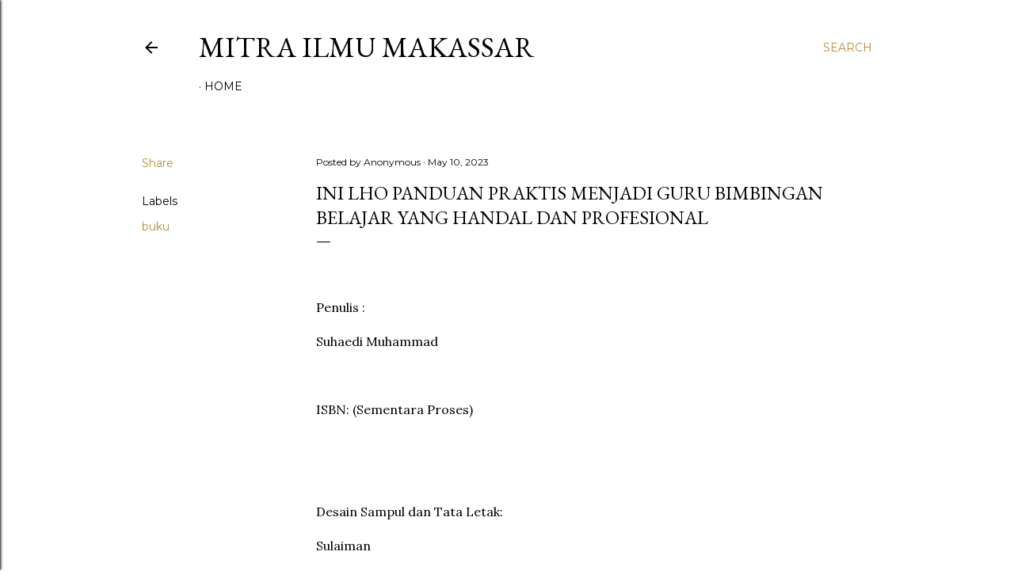

--- FILE ---
content_type: text/html; charset=utf-8
request_url: https://www.google.com/recaptcha/api2/aframe
body_size: 267
content:
<!DOCTYPE HTML><html><head><meta http-equiv="content-type" content="text/html; charset=UTF-8"></head><body><script nonce="Vh7aMMMpKBa6w-X_d4a7xg">/** Anti-fraud and anti-abuse applications only. See google.com/recaptcha */ try{var clients={'sodar':'https://pagead2.googlesyndication.com/pagead/sodar?'};window.addEventListener("message",function(a){try{if(a.source===window.parent){var b=JSON.parse(a.data);var c=clients[b['id']];if(c){var d=document.createElement('img');d.src=c+b['params']+'&rc='+(localStorage.getItem("rc::a")?sessionStorage.getItem("rc::b"):"");window.document.body.appendChild(d);sessionStorage.setItem("rc::e",parseInt(sessionStorage.getItem("rc::e")||0)+1);localStorage.setItem("rc::h",'1769137520659');}}}catch(b){}});window.parent.postMessage("_grecaptcha_ready", "*");}catch(b){}</script></body></html>

--- FILE ---
content_type: text/javascript; charset=UTF-8
request_url: https://www.mitrailmumakassar.com/feeds/posts/summary/-/Resensi?max-results=3&alt=json-in-script&callback=recentpostslist
body_size: 444
content:
// API callback
recentpostslist({"version":"1.0","encoding":"UTF-8","feed":{"xmlns":"http://www.w3.org/2005/Atom","xmlns$openSearch":"http://a9.com/-/spec/opensearchrss/1.0/","xmlns$blogger":"http://schemas.google.com/blogger/2008","xmlns$georss":"http://www.georss.org/georss","xmlns$gd":"http://schemas.google.com/g/2005","xmlns$thr":"http://purl.org/syndication/thread/1.0","id":{"$t":"tag:blogger.com,1999:blog-426407157388073618"},"updated":{"$t":"2026-01-22T07:40:36.358-08:00"},"category":[{"term":"buku"}],"title":{"type":"text","$t":"MITRA ILMU MAKASSAR"},"subtitle":{"type":"html","$t":""},"link":[{"rel":"http://schemas.google.com/g/2005#feed","type":"application/atom+xml","href":"https:\/\/www.mitrailmumakassar.com\/feeds\/posts\/summary"},{"rel":"self","type":"application/atom+xml","href":"https:\/\/www.blogger.com\/feeds\/426407157388073618\/posts\/summary\/-\/Resensi?alt=json-in-script\u0026max-results=3"},{"rel":"alternate","type":"text/html","href":"https:\/\/www.mitrailmumakassar.com\/search\/label\/Resensi"},{"rel":"hub","href":"http://pubsubhubbub.appspot.com/"}],"author":[{"name":{"$t":"mitrailmumakassar.com"},"uri":{"$t":"http:\/\/www.blogger.com\/profile\/05528900216788160711"},"email":{"$t":"noreply@blogger.com"},"gd$image":{"rel":"http://schemas.google.com/g/2005#thumbnail","width":"16","height":"16","src":"https:\/\/img1.blogblog.com\/img\/b16-rounded.gif"}}],"generator":{"version":"7.00","uri":"http://www.blogger.com","$t":"Blogger"},"openSearch$totalResults":{"$t":"0"},"openSearch$startIndex":{"$t":"1"},"openSearch$itemsPerPage":{"$t":"3"}}});